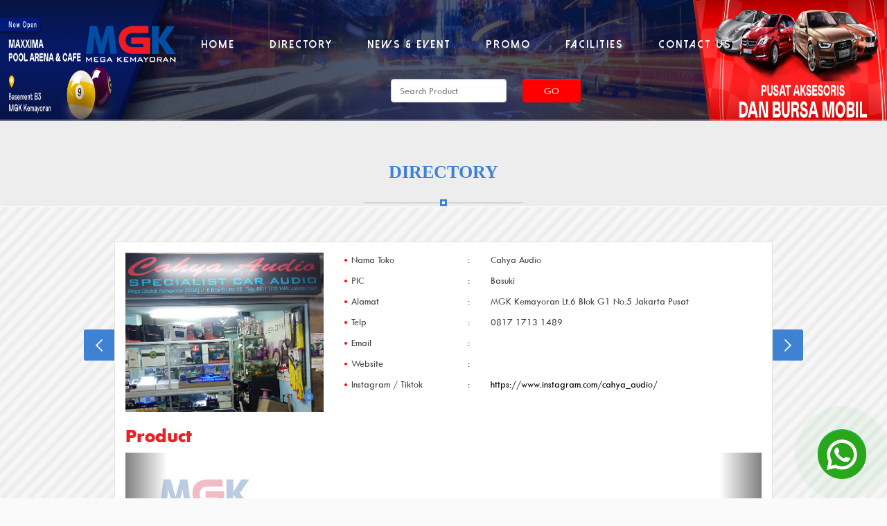

--- FILE ---
content_type: text/html; charset=UTF-8
request_url: https://megakemayoran.com/tenant/cahya-audio/
body_size: 13800
content:
 <!DOCTYPE html>
<html xmlns="http://www.w3.org/1999/xhtml" xmlns:og="http://ogp.me/ns#" xmlns:fb="http://www.facebook.com/2008/fbml" lang="en">
	<head>
		<meta charset="UTF-8">
		<meta name="viewport" content="width=device-width, initial-scale=1">
                <title>Cahya Audio &#8211; Mall MGK</title>
		                
	 <meta property="fb:app_id" content="966242223397117"/> 

		<link rel="shortcut icon" href="https://megakemayoran.com/wp-content/themes/mgk/img/favicon.ico" type="image/x-icon" />
                <link rel="image_src" href="https://megakemayoran.com/wp-content/uploads/2022/02/cahya-audio.jpg" / >
		<!-- Styles -->
		

		<link rel="stylesheet" href="https://megakemayoran.com/wp-content/themes/mgk/css/bootstrap.min.css">
		<link rel="stylesheet" href="https://megakemayoran.com/wp-content/themes/mgk/css/bootstrap-theme.css">
		<link rel="stylesheet" href="https://megakemayoran.com/wp-content/themes/mgk/css/bootstrap-theme.min.css">
		<link rel="stylesheet" href="https://megakemayoran.com/wp-content/themes/mgk/css/ekko-lightbox.min.css"/> 
		<link rel="stylesheet" href="https://megakemayoran.com/wp-content/themes/mgk/style.css">
		<link rel="stylesheet" href="https://megakemayoran.com/wp-content/themes/mgk/css/style-tenant.css">
		<link rel="stylesheet" href="https://megakemayoran.com/wp-content/themes/mgk/css/style-enri.css">
		<!-- untuk page directory floor plan-->
		<link rel="stylesheet" href="https://megakemayoran.com/wp-content/themes/mgk/css/style-directory-floor-plan.css">
		<link rel="stylesheet" href="https://megakemayoran.com/wp-content/themes/mgk/css/sidebar.css">
		<link rel="stylesheet" href="https://megakemayoran.com/wp-content/themes/mgk/css/pagination.css">
		<link rel="stylesheet" href="https://megakemayoran.com/wp-content/themes/mgk/css/tab.css">
		
		<link rel="stylesheet" href="https://megakemayoran.com/wp-content/themes/mgk/css/owl.carousel.css"/> 
		<link rel="stylesheet" href="https://megakemayoran.com/wp-content/themes/mgk/css/tablets.css">
    	<link rel="stylesheet" href="https://megakemayoran.com/wp-content/themes/mgk/css/swiper.min.css"> 
	   <link rel="stylesheet" href="https://megakemayoran.com/wp-content/themes/mgk/css/idangerous.swiper.css"> 
       <link rel="stylesheet" href="https://megakemayoran.com/wp-content/themes/mgk/css/slider.css"/> 
<!--<script src='https://www.google.com/recaptcha/api.js'></script> --> 
		
		<meta name='robots' content='max-image-preview:large' />
<link rel="alternate" title="oEmbed (JSON)" type="application/json+oembed" href="https://megakemayoran.com/wp-json/oembed/1.0/embed?url=https%3A%2F%2Fmegakemayoran.com%2Ftenant%2Fcahya-audio%2F" />
<link rel="alternate" title="oEmbed (XML)" type="text/xml+oembed" href="https://megakemayoran.com/wp-json/oembed/1.0/embed?url=https%3A%2F%2Fmegakemayoran.com%2Ftenant%2Fcahya-audio%2F&#038;format=xml" />
<style id='wp-img-auto-sizes-contain-inline-css' type='text/css'>
img:is([sizes=auto i],[sizes^="auto," i]){contain-intrinsic-size:3000px 1500px}
/*# sourceURL=wp-img-auto-sizes-contain-inline-css */
</style>
<style id='wp-emoji-styles-inline-css' type='text/css'>

	img.wp-smiley, img.emoji {
		display: inline !important;
		border: none !important;
		box-shadow: none !important;
		height: 1em !important;
		width: 1em !important;
		margin: 0 0.07em !important;
		vertical-align: -0.1em !important;
		background: none !important;
		padding: 0 !important;
	}
/*# sourceURL=wp-emoji-styles-inline-css */
</style>
<link rel='stylesheet' id='wp-block-library-css' href='https://megakemayoran.com/wp-includes/css/dist/block-library/style.min.css?ver=6.9' type='text/css' media='all' />
<link rel='stylesheet' id='swiper-css-css' href='https://megakemayoran.com/wp-content/plugins/instagram-widget-by-wpzoom/dist/styles/library/swiper.css?ver=7.4.1' type='text/css' media='all' />
<link rel='stylesheet' id='dashicons-css' href='https://megakemayoran.com/wp-includes/css/dashicons.min.css?ver=6.9' type='text/css' media='all' />
<link rel='stylesheet' id='magnific-popup-css' href='https://megakemayoran.com/wp-content/plugins/instagram-widget-by-wpzoom/dist/styles/library/magnific-popup.css?ver=2.3.2' type='text/css' media='all' />
<link rel='stylesheet' id='wpz-insta_block-frontend-style-css' href='https://megakemayoran.com/wp-content/plugins/instagram-widget-by-wpzoom/dist/styles/frontend/index.css?ver=css-4b331c57b581' type='text/css' media='all' />
<style id='classic-theme-styles-inline-css' type='text/css'>
/*! This file is auto-generated */
.wp-block-button__link{color:#fff;background-color:#32373c;border-radius:9999px;box-shadow:none;text-decoration:none;padding:calc(.667em + 2px) calc(1.333em + 2px);font-size:1.125em}.wp-block-file__button{background:#32373c;color:#fff;text-decoration:none}
/*# sourceURL=/wp-includes/css/classic-themes.min.css */
</style>
<style id='simple-social-icons-block-styles-inline-css' type='text/css'>
:where(.wp-block-social-links.is-style-logos-only) .wp-social-link-imdb{background-color:#f5c518;color:#000}:where(.wp-block-social-links:not(.is-style-logos-only)) .wp-social-link-imdb{background-color:#f5c518;color:#000}:where(.wp-block-social-links.is-style-logos-only) .wp-social-link-kofi{color:#72a5f2}:where(.wp-block-social-links:not(.is-style-logos-only)) .wp-social-link-kofi{background-color:#72a5f2;color:#fff}:where(.wp-block-social-links.is-style-logos-only) .wp-social-link-letterboxd{color:#202830}:where(.wp-block-social-links:not(.is-style-logos-only)) .wp-social-link-letterboxd{background-color:#3b45fd;color:#fff}:where(.wp-block-social-links.is-style-logos-only) .wp-social-link-signal{color:#3b45fd}:where(.wp-block-social-links:not(.is-style-logos-only)) .wp-social-link-signal{background-color:#3b45fd;color:#fff}:where(.wp-block-social-links.is-style-logos-only) .wp-social-link-youtube-music{color:red}:where(.wp-block-social-links:not(.is-style-logos-only)) .wp-social-link-youtube-music{background-color:red;color:#fff}:where(.wp-block-social-links.is-style-logos-only) .wp-social-link-diaspora{color:#000}:where(.wp-block-social-links:not(.is-style-logos-only)) .wp-social-link-diaspora{background-color:#3e4142;color:#fff}:where(.wp-block-social-links.is-style-logos-only) .wp-social-link-bloglovin{color:#000}:where(.wp-block-social-links:not(.is-style-logos-only)) .wp-social-link-bloglovin{background-color:#000;color:#fff}:where(.wp-block-social-links.is-style-logos-only) .wp-social-link-phone{color:#000}:where(.wp-block-social-links:not(.is-style-logos-only)) .wp-social-link-phone{background-color:#000;color:#fff}:where(.wp-block-social-links.is-style-logos-only) .wp-social-link-substack{color:#ff6719}:where(.wp-block-social-links:not(.is-style-logos-only)) .wp-social-link-substack{background-color:#ff6719;color:#fff}:where(.wp-block-social-links.is-style-logos-only) .wp-social-link-tripadvisor{color:#34e0a1}:where(.wp-block-social-links:not(.is-style-logos-only)) .wp-social-link-tripadvisor{background-color:#34e0a1;color:#fff}:where(.wp-block-social-links.is-style-logos-only) .wp-social-link-xing{color:#026466}:where(.wp-block-social-links:not(.is-style-logos-only)) .wp-social-link-xing{background-color:#026466;color:#fff}:where(.wp-block-social-links.is-style-logos-only) .wp-social-link-pixelfed{color:#000}:where(.wp-block-social-links:not(.is-style-logos-only)) .wp-social-link-pixelfed{background-color:#000;color:#fff}:where(.wp-block-social-links.is-style-logos-only) .wp-social-link-matrix{color:#000}:where(.wp-block-social-links:not(.is-style-logos-only)) .wp-social-link-matrix{background-color:#000;color:#fff}:where(.wp-block-social-links.is-style-logos-only) .wp-social-link-protonmail{color:#6d4aff}:where(.wp-block-social-links:not(.is-style-logos-only)) .wp-social-link-protonmail{background-color:#6d4aff;color:#fff}:where(.wp-block-social-links.is-style-logos-only) .wp-social-link-paypal{color:#003087}:where(.wp-block-social-links:not(.is-style-logos-only)) .wp-social-link-paypal{background-color:#003087;color:#fff}:where(.wp-block-social-links.is-style-logos-only) .wp-social-link-antennapod{color:#20a5ff}:where(.wp-block-social-links:not(.is-style-logos-only)) .wp-social-link-antennapod{background-color:#20a5ff;color:#fff}:where(.wp-block-social-links:not(.is-style-logos-only)) .wp-social-link-caldotcom{background-color:#000;color:#fff}:where(.wp-block-social-links.is-style-logos-only) .wp-social-link-fedora{color:#294172}:where(.wp-block-social-links:not(.is-style-logos-only)) .wp-social-link-fedora{background-color:#294172;color:#fff}:where(.wp-block-social-links.is-style-logos-only) .wp-social-link-googlephotos{color:#4285f4}:where(.wp-block-social-links:not(.is-style-logos-only)) .wp-social-link-googlephotos{background-color:#4285f4;color:#fff}:where(.wp-block-social-links.is-style-logos-only) .wp-social-link-googlescholar{color:#4285f4}:where(.wp-block-social-links:not(.is-style-logos-only)) .wp-social-link-googlescholar{background-color:#4285f4;color:#fff}:where(.wp-block-social-links.is-style-logos-only) .wp-social-link-mendeley{color:#9d1626}:where(.wp-block-social-links:not(.is-style-logos-only)) .wp-social-link-mendeley{background-color:#9d1626;color:#fff}:where(.wp-block-social-links.is-style-logos-only) .wp-social-link-notion{color:#000}:where(.wp-block-social-links:not(.is-style-logos-only)) .wp-social-link-notion{background-color:#000;color:#fff}:where(.wp-block-social-links.is-style-logos-only) .wp-social-link-overcast{color:#fc7e0f}:where(.wp-block-social-links:not(.is-style-logos-only)) .wp-social-link-overcast{background-color:#fc7e0f;color:#fff}:where(.wp-block-social-links.is-style-logos-only) .wp-social-link-pexels{color:#05a081}:where(.wp-block-social-links:not(.is-style-logos-only)) .wp-social-link-pexels{background-color:#05a081;color:#fff}:where(.wp-block-social-links.is-style-logos-only) .wp-social-link-pocketcasts{color:#f43e37}:where(.wp-block-social-links:not(.is-style-logos-only)) .wp-social-link-pocketcasts{background-color:#f43e37;color:#fff}:where(.wp-block-social-links.is-style-logos-only) .wp-social-link-strava{color:#fc4c02}:where(.wp-block-social-links:not(.is-style-logos-only)) .wp-social-link-strava{background-color:#fc4c02;color:#fff}:where(.wp-block-social-links.is-style-logos-only) .wp-social-link-wechat{color:#09b83e}:where(.wp-block-social-links:not(.is-style-logos-only)) .wp-social-link-wechat{background-color:#09b83e;color:#fff}:where(.wp-block-social-links.is-style-logos-only) .wp-social-link-zulip{color:#54a7ff}:where(.wp-block-social-links:not(.is-style-logos-only)) .wp-social-link-zulip{background-color:#000;color:#fff}:where(.wp-block-social-links.is-style-logos-only) .wp-social-link-podcastaddict{color:#f3842c}:where(.wp-block-social-links:not(.is-style-logos-only)) .wp-social-link-podcastaddict{background-color:#f3842c;color:#fff}:where(.wp-block-social-links.is-style-logos-only) .wp-social-link-applepodcasts{color:#8e32c6}:where(.wp-block-social-links:not(.is-style-logos-only)) .wp-social-link-applepodcasts{background-color:#8e32c6;color:#fff}:where(.wp-block-social-links.is-style-logos-only) .wp-social-link-ivoox{color:#f45f31}:where(.wp-block-social-links:not(.is-style-logos-only)) .wp-social-link-ivoox{background-color:#f45f31;color:#fff}

/*# sourceURL=https://megakemayoran.com/wp-content/plugins/simple-social-icons/build/style-index.css */
</style>
<style id='global-styles-inline-css' type='text/css'>
:root{--wp--preset--aspect-ratio--square: 1;--wp--preset--aspect-ratio--4-3: 4/3;--wp--preset--aspect-ratio--3-4: 3/4;--wp--preset--aspect-ratio--3-2: 3/2;--wp--preset--aspect-ratio--2-3: 2/3;--wp--preset--aspect-ratio--16-9: 16/9;--wp--preset--aspect-ratio--9-16: 9/16;--wp--preset--color--black: #000000;--wp--preset--color--cyan-bluish-gray: #abb8c3;--wp--preset--color--white: #ffffff;--wp--preset--color--pale-pink: #f78da7;--wp--preset--color--vivid-red: #cf2e2e;--wp--preset--color--luminous-vivid-orange: #ff6900;--wp--preset--color--luminous-vivid-amber: #fcb900;--wp--preset--color--light-green-cyan: #7bdcb5;--wp--preset--color--vivid-green-cyan: #00d084;--wp--preset--color--pale-cyan-blue: #8ed1fc;--wp--preset--color--vivid-cyan-blue: #0693e3;--wp--preset--color--vivid-purple: #9b51e0;--wp--preset--gradient--vivid-cyan-blue-to-vivid-purple: linear-gradient(135deg,rgb(6,147,227) 0%,rgb(155,81,224) 100%);--wp--preset--gradient--light-green-cyan-to-vivid-green-cyan: linear-gradient(135deg,rgb(122,220,180) 0%,rgb(0,208,130) 100%);--wp--preset--gradient--luminous-vivid-amber-to-luminous-vivid-orange: linear-gradient(135deg,rgb(252,185,0) 0%,rgb(255,105,0) 100%);--wp--preset--gradient--luminous-vivid-orange-to-vivid-red: linear-gradient(135deg,rgb(255,105,0) 0%,rgb(207,46,46) 100%);--wp--preset--gradient--very-light-gray-to-cyan-bluish-gray: linear-gradient(135deg,rgb(238,238,238) 0%,rgb(169,184,195) 100%);--wp--preset--gradient--cool-to-warm-spectrum: linear-gradient(135deg,rgb(74,234,220) 0%,rgb(151,120,209) 20%,rgb(207,42,186) 40%,rgb(238,44,130) 60%,rgb(251,105,98) 80%,rgb(254,248,76) 100%);--wp--preset--gradient--blush-light-purple: linear-gradient(135deg,rgb(255,206,236) 0%,rgb(152,150,240) 100%);--wp--preset--gradient--blush-bordeaux: linear-gradient(135deg,rgb(254,205,165) 0%,rgb(254,45,45) 50%,rgb(107,0,62) 100%);--wp--preset--gradient--luminous-dusk: linear-gradient(135deg,rgb(255,203,112) 0%,rgb(199,81,192) 50%,rgb(65,88,208) 100%);--wp--preset--gradient--pale-ocean: linear-gradient(135deg,rgb(255,245,203) 0%,rgb(182,227,212) 50%,rgb(51,167,181) 100%);--wp--preset--gradient--electric-grass: linear-gradient(135deg,rgb(202,248,128) 0%,rgb(113,206,126) 100%);--wp--preset--gradient--midnight: linear-gradient(135deg,rgb(2,3,129) 0%,rgb(40,116,252) 100%);--wp--preset--font-size--small: 13px;--wp--preset--font-size--medium: 20px;--wp--preset--font-size--large: 36px;--wp--preset--font-size--x-large: 42px;--wp--preset--spacing--20: 0.44rem;--wp--preset--spacing--30: 0.67rem;--wp--preset--spacing--40: 1rem;--wp--preset--spacing--50: 1.5rem;--wp--preset--spacing--60: 2.25rem;--wp--preset--spacing--70: 3.38rem;--wp--preset--spacing--80: 5.06rem;--wp--preset--shadow--natural: 6px 6px 9px rgba(0, 0, 0, 0.2);--wp--preset--shadow--deep: 12px 12px 50px rgba(0, 0, 0, 0.4);--wp--preset--shadow--sharp: 6px 6px 0px rgba(0, 0, 0, 0.2);--wp--preset--shadow--outlined: 6px 6px 0px -3px rgb(255, 255, 255), 6px 6px rgb(0, 0, 0);--wp--preset--shadow--crisp: 6px 6px 0px rgb(0, 0, 0);}:where(.is-layout-flex){gap: 0.5em;}:where(.is-layout-grid){gap: 0.5em;}body .is-layout-flex{display: flex;}.is-layout-flex{flex-wrap: wrap;align-items: center;}.is-layout-flex > :is(*, div){margin: 0;}body .is-layout-grid{display: grid;}.is-layout-grid > :is(*, div){margin: 0;}:where(.wp-block-columns.is-layout-flex){gap: 2em;}:where(.wp-block-columns.is-layout-grid){gap: 2em;}:where(.wp-block-post-template.is-layout-flex){gap: 1.25em;}:where(.wp-block-post-template.is-layout-grid){gap: 1.25em;}.has-black-color{color: var(--wp--preset--color--black) !important;}.has-cyan-bluish-gray-color{color: var(--wp--preset--color--cyan-bluish-gray) !important;}.has-white-color{color: var(--wp--preset--color--white) !important;}.has-pale-pink-color{color: var(--wp--preset--color--pale-pink) !important;}.has-vivid-red-color{color: var(--wp--preset--color--vivid-red) !important;}.has-luminous-vivid-orange-color{color: var(--wp--preset--color--luminous-vivid-orange) !important;}.has-luminous-vivid-amber-color{color: var(--wp--preset--color--luminous-vivid-amber) !important;}.has-light-green-cyan-color{color: var(--wp--preset--color--light-green-cyan) !important;}.has-vivid-green-cyan-color{color: var(--wp--preset--color--vivid-green-cyan) !important;}.has-pale-cyan-blue-color{color: var(--wp--preset--color--pale-cyan-blue) !important;}.has-vivid-cyan-blue-color{color: var(--wp--preset--color--vivid-cyan-blue) !important;}.has-vivid-purple-color{color: var(--wp--preset--color--vivid-purple) !important;}.has-black-background-color{background-color: var(--wp--preset--color--black) !important;}.has-cyan-bluish-gray-background-color{background-color: var(--wp--preset--color--cyan-bluish-gray) !important;}.has-white-background-color{background-color: var(--wp--preset--color--white) !important;}.has-pale-pink-background-color{background-color: var(--wp--preset--color--pale-pink) !important;}.has-vivid-red-background-color{background-color: var(--wp--preset--color--vivid-red) !important;}.has-luminous-vivid-orange-background-color{background-color: var(--wp--preset--color--luminous-vivid-orange) !important;}.has-luminous-vivid-amber-background-color{background-color: var(--wp--preset--color--luminous-vivid-amber) !important;}.has-light-green-cyan-background-color{background-color: var(--wp--preset--color--light-green-cyan) !important;}.has-vivid-green-cyan-background-color{background-color: var(--wp--preset--color--vivid-green-cyan) !important;}.has-pale-cyan-blue-background-color{background-color: var(--wp--preset--color--pale-cyan-blue) !important;}.has-vivid-cyan-blue-background-color{background-color: var(--wp--preset--color--vivid-cyan-blue) !important;}.has-vivid-purple-background-color{background-color: var(--wp--preset--color--vivid-purple) !important;}.has-black-border-color{border-color: var(--wp--preset--color--black) !important;}.has-cyan-bluish-gray-border-color{border-color: var(--wp--preset--color--cyan-bluish-gray) !important;}.has-white-border-color{border-color: var(--wp--preset--color--white) !important;}.has-pale-pink-border-color{border-color: var(--wp--preset--color--pale-pink) !important;}.has-vivid-red-border-color{border-color: var(--wp--preset--color--vivid-red) !important;}.has-luminous-vivid-orange-border-color{border-color: var(--wp--preset--color--luminous-vivid-orange) !important;}.has-luminous-vivid-amber-border-color{border-color: var(--wp--preset--color--luminous-vivid-amber) !important;}.has-light-green-cyan-border-color{border-color: var(--wp--preset--color--light-green-cyan) !important;}.has-vivid-green-cyan-border-color{border-color: var(--wp--preset--color--vivid-green-cyan) !important;}.has-pale-cyan-blue-border-color{border-color: var(--wp--preset--color--pale-cyan-blue) !important;}.has-vivid-cyan-blue-border-color{border-color: var(--wp--preset--color--vivid-cyan-blue) !important;}.has-vivid-purple-border-color{border-color: var(--wp--preset--color--vivid-purple) !important;}.has-vivid-cyan-blue-to-vivid-purple-gradient-background{background: var(--wp--preset--gradient--vivid-cyan-blue-to-vivid-purple) !important;}.has-light-green-cyan-to-vivid-green-cyan-gradient-background{background: var(--wp--preset--gradient--light-green-cyan-to-vivid-green-cyan) !important;}.has-luminous-vivid-amber-to-luminous-vivid-orange-gradient-background{background: var(--wp--preset--gradient--luminous-vivid-amber-to-luminous-vivid-orange) !important;}.has-luminous-vivid-orange-to-vivid-red-gradient-background{background: var(--wp--preset--gradient--luminous-vivid-orange-to-vivid-red) !important;}.has-very-light-gray-to-cyan-bluish-gray-gradient-background{background: var(--wp--preset--gradient--very-light-gray-to-cyan-bluish-gray) !important;}.has-cool-to-warm-spectrum-gradient-background{background: var(--wp--preset--gradient--cool-to-warm-spectrum) !important;}.has-blush-light-purple-gradient-background{background: var(--wp--preset--gradient--blush-light-purple) !important;}.has-blush-bordeaux-gradient-background{background: var(--wp--preset--gradient--blush-bordeaux) !important;}.has-luminous-dusk-gradient-background{background: var(--wp--preset--gradient--luminous-dusk) !important;}.has-pale-ocean-gradient-background{background: var(--wp--preset--gradient--pale-ocean) !important;}.has-electric-grass-gradient-background{background: var(--wp--preset--gradient--electric-grass) !important;}.has-midnight-gradient-background{background: var(--wp--preset--gradient--midnight) !important;}.has-small-font-size{font-size: var(--wp--preset--font-size--small) !important;}.has-medium-font-size{font-size: var(--wp--preset--font-size--medium) !important;}.has-large-font-size{font-size: var(--wp--preset--font-size--large) !important;}.has-x-large-font-size{font-size: var(--wp--preset--font-size--x-large) !important;}
:where(.wp-block-post-template.is-layout-flex){gap: 1.25em;}:where(.wp-block-post-template.is-layout-grid){gap: 1.25em;}
:where(.wp-block-term-template.is-layout-flex){gap: 1.25em;}:where(.wp-block-term-template.is-layout-grid){gap: 1.25em;}
:where(.wp-block-columns.is-layout-flex){gap: 2em;}:where(.wp-block-columns.is-layout-grid){gap: 2em;}
:root :where(.wp-block-pullquote){font-size: 1.5em;line-height: 1.6;}
/*# sourceURL=global-styles-inline-css */
</style>
<link rel='stylesheet' id='afcb-css-css' href='https://megakemayoran.com/wp-content/plugins/animated-floating-chat-button/css/afcb.css?ver=1.0.0' type='text/css' media='all' />
<link rel='stylesheet' id='contact-form-7-css' href='https://megakemayoran.com/wp-content/plugins/contact-form-7/includes/css/styles.css?ver=6.1.4' type='text/css' media='all' />
<link rel='stylesheet' id='taxonomymanager-css' href='https://megakemayoran.com/wp-content/plugins/taxonomy-thumbnail-widget/css/taxonomymanager.css?ver=6.9' type='text/css' media='all' />
<link rel='stylesheet' id='simple-social-icons-font-css' href='https://megakemayoran.com/wp-content/plugins/simple-social-icons/css/style.css?ver=4.0.0' type='text/css' media='all' />
<link rel='stylesheet' id='wp-my-instagram-css' href='https://megakemayoran.com/wp-content/plugins/wp-my-instagram/css/style.css?ver=1.0' type='text/css' media='all' />
<link rel='stylesheet' id='elementor-frontend-css' href='https://megakemayoran.com/wp-content/plugins/elementor/assets/css/frontend.min.css?ver=3.34.1' type='text/css' media='all' />
<link rel='stylesheet' id='eael-general-css' href='https://megakemayoran.com/wp-content/plugins/essential-addons-for-elementor-lite/assets/front-end/css/view/general.min.css?ver=6.5.7' type='text/css' media='all' />
<script type="text/javascript" src="https://megakemayoran.com/wp-includes/js/jquery/jquery.min.js?ver=3.7.1" id="jquery-core-js"></script>
<script type="text/javascript" src="https://megakemayoran.com/wp-includes/js/jquery/jquery-migrate.min.js?ver=3.4.1" id="jquery-migrate-js"></script>
<script type="text/javascript" src="https://megakemayoran.com/wp-includes/js/underscore.min.js?ver=1.13.7" id="underscore-js"></script>
<script type="text/javascript" id="wp-util-js-extra">
/* <![CDATA[ */
var _wpUtilSettings = {"ajax":{"url":"/wp-admin/admin-ajax.php"}};
//# sourceURL=wp-util-js-extra
/* ]]> */
</script>
<script type="text/javascript" src="https://megakemayoran.com/wp-includes/js/wp-util.min.js?ver=6.9" id="wp-util-js"></script>
<script type="text/javascript" src="https://megakemayoran.com/wp-content/plugins/instagram-widget-by-wpzoom/dist/scripts/library/magnific-popup.js?ver=1768508271" id="magnific-popup-js"></script>
<script type="text/javascript" src="https://megakemayoran.com/wp-content/plugins/instagram-widget-by-wpzoom/dist/scripts/library/swiper.js?ver=7.4.1" id="swiper-js-js"></script>
<script type="text/javascript" src="https://megakemayoran.com/wp-content/plugins/instagram-widget-by-wpzoom/dist/scripts/frontend/block.js?ver=6c9dcb21b2da662ca82d" id="wpz-insta_block-frontend-script-js"></script>
<link rel="https://api.w.org/" href="https://megakemayoran.com/wp-json/" /><link rel="EditURI" type="application/rsd+xml" title="RSD" href="https://megakemayoran.com/xmlrpc.php?rsd" />

<link rel="canonical" href="https://megakemayoran.com/tenant/cahya-audio/" />
<link rel='shortlink' href='https://megakemayoran.com/?p=17912' />
<meta name="generator" content="performance-lab 4.0.1; plugins: ">
<!-- Analytics by WP Statistics - https://wp-statistics.com -->
<!--[if lt IE 9]><script src="https://html5shim.googlecode.com/svn/trunk/html5.js"></script><![endif]--><meta name="generator" content="Elementor 3.34.1; features: additional_custom_breakpoints; settings: css_print_method-external, google_font-enabled, font_display-auto">
<style type="text/css">.recentcomments a{display:inline !important;padding:0 !important;margin:0 !important;}</style>			<style>
				.e-con.e-parent:nth-of-type(n+4):not(.e-lazyloaded):not(.e-no-lazyload),
				.e-con.e-parent:nth-of-type(n+4):not(.e-lazyloaded):not(.e-no-lazyload) * {
					background-image: none !important;
				}
				@media screen and (max-height: 1024px) {
					.e-con.e-parent:nth-of-type(n+3):not(.e-lazyloaded):not(.e-no-lazyload),
					.e-con.e-parent:nth-of-type(n+3):not(.e-lazyloaded):not(.e-no-lazyload) * {
						background-image: none !important;
					}
				}
				@media screen and (max-height: 640px) {
					.e-con.e-parent:nth-of-type(n+2):not(.e-lazyloaded):not(.e-no-lazyload),
					.e-con.e-parent:nth-of-type(n+2):not(.e-lazyloaded):not(.e-no-lazyload) * {
						background-image: none !important;
					}
				}
			</style>
				</head>
	<body data-rsssl=1 class="wp-singular tenant-template-default single single-tenant postid-17912 wp-theme-mgk elementor-default elementor-kit-18573" >
	    
		<header>
			<nav class="navbar navbar-default navbar-fixed-top" role="navigation">
			 	<div class="container-fluid bg-color">
				 	<div class="row">
					 	<div class="container">
					 	   
					   		<!-- Brand and toggle get grouped for better mobile display -->
					   		<div class="row">
					   		    
				 				<div class="col-xs-12 col-sm-12 col-md-2">
								    <div class="navbar-header">
									    <button type="button" style="background-color:white; border-color:; color:blue" class="navbar-toggle" data-toggle="collapse" data-target="#bs-example-navbar-collapse-1">
									        <span class="sr-only">Toggle navigation</span>
                                            <span class="icon-bar"></span> 
                                            <!--<img src="https://megakemayoran.com/wp-content/themes/mgk/images/menu-mobile2.png" class="img-responsive logo" > -->
                        			        <span class="icon-bar"></span>
									        <span class="icon-bar"></span>
									       
									    </button>
									    
										<a href="https://megakemayoran.com/" class="navbar-brand" title="Mall MGK" rel="home">
											<img src="https://megakemayoran.com/wp-content/themes/mgk/images/logo_mgk1.png" class="img-responsive logo" alt="Mega Kemayoran"> 
										</a> 
										
								
								    </div>
								</div>
									<div class="col-xs-10 col-sm-5 col-md-9" style="background: " >
								    
							        <div id="bs-example-navbar-collapse-1" class="collapse navbar-collapse"><ul id="menu-menu-1" class="nav navbar-nav"><li id="menu-item-17355" class="menu-item menu-item-type-custom menu-item-object-custom menu-item-home menu-item-17355"><a title="Home" href="https://megakemayoran.com/">Home</a></li>
<li id="menu-item-18" class="menu-item menu-item-type-post_type menu-item-object-page menu-item-18"><a title="Directory" href="https://megakemayoran.com/directory/">Directory</a></li>
<li id="menu-item-19" class="menu-item menu-item-type-post_type menu-item-object-page menu-item-19"><a title="News &#038; Event" href="https://megakemayoran.com/news-event/">News &#038; Event</a></li>
<li id="menu-item-20" class="menu-item menu-item-type-post_type menu-item-object-page menu-item-20"><a title="Promo" href="https://megakemayoran.com/promo/">Promo</a></li>
<li id="menu-item-17358" class="menu-item menu-item-type-post_type menu-item-object-page menu-item-17358"><a title="Facilities" href="https://megakemayoran.com/facilities/">Facilities</a></li>
<li id="menu-item-22" class="menu-item menu-item-type-post_type menu-item-object-page menu-item-22"><a title="Contact Us" href="https://megakemayoran.com/contact-us/">Contact Us</a></li>
</ul></div>							    </div>
								</div>
						</div>
					</div>
					
					<div class="container"  >
						<div class="row"  >
						<form action="/search-product" >
							<div class="row" style="margin-top: 0px;margin-bottom: 25px;margin-left: 0px;" >
								<div class="col-xs-5 col-sm-5 col-md-5" > 
								</div> 
								<div class="col-xs-8 col-sm +6 col-md-2" >
								<input type="text" id="name" class="form-control" name="s_name" placeholder="Search Product" >
								</div>
								<div class="col-xs-6 col-sm -1 col-md-2" >  
								<button style="float:left;width:50%;" class="btn btn-default submit-Search" id="submit-search-technic">Go</button>
							
								</div> 
							</div>
						</form> 
						</div>
					</div>
				</div>
			</nav>
		</header>

	</body>
	
	<div style="display: block;padding-bottom: 35px;"></div>
	
	<div class="container-fluid bg-contact-us">
    <div class="container">
        <div class="col-lg-12">
            <h2 class="bg-contact-us-titte-contact-us">Directory</h2>
        </div>
    </div>
</div>
<div class="bg">
    <div id="single-tenant" class="container">
        <div class="col-lg-1"></div>
        <div class="col-lg-10 content-single-tenant">
                        <a href="https://megakemayoran.com/tenant/jp-car-accessories/" class="prev-post">
                            </a>
            <a href="https://megakemayoran.com/tenant/sas-audio/" class="next-post"></a>
            <!-- Start Loop Single Tenant -->
                        <!-- post -->
            <div class="col-lg-12 box-single-tenant">
                <div class="row">
                    <div class="col-xs-12 col-sm-12 col-md-4 img-min-tenant">
                          
                                <a href="https://megakemayoran.com/wp-content/uploads/2022/02/cahya-audio.jpg" data-toggle="lightbox" data-title="Cahya Audio">
                                    <img fetchpriority="high" width="1162" height="935" src="https://megakemayoran.com/wp-content/uploads/2022/02/cahya-audio.jpg" class="img-responsive wp-post-image" alt="" decoding="async" srcset="https://megakemayoran.com/wp-content/uploads/2022/02/cahya-audio.jpg 1162w, https://megakemayoran.com/wp-content/uploads/2022/02/cahya-audio-159x128.jpg 159w, https://megakemayoran.com/wp-content/uploads/2022/02/cahya-audio-768x618.jpg 768w, https://megakemayoran.com/wp-content/uploads/2022/02/cahya-audio-1024x824.jpg 1024w, https://megakemayoran.com/wp-content/uploads/2022/02/cahya-audio-288x232.jpg 288w" sizes="(max-width: 1162px) 100vw, 1162px" />                                </a>
                                                <span class="lantai">6</span>
                                            </div>
                    <div class="col-xs-12 col-sm-12 col-md-8">
                        <div class="row">
                            <div class="col-xs-12 col-md-4 col-sm-6 col-xs-6 first-parf">
                                <p>Nama Toko</p><span>:</span>
                            </div>
                            <div class="col-lg-8 col-md-8 col-sm-6 col-xs-6">
                                <p>Cahya Audio</p>
                            </div>
                        </div>                    
                        <div class="row">
                            <div class="col-xs-12 col-md-4 col-sm-6 col-xs-6 first-parf">
                                <p>PIC</p><span>:</span>
                            </div>
                            <div class="col-lg-8 col-md-8 col-sm-6 col-xs-6">
                                <p>Basuki</p>
                            </div>
                        </div>                    
                        <div class="row">
                            <div class="col-xs-12 col-md-4 col-sm-6 col-xs-6 first-parf">
                                <p>Alamat</p><span>:</span>
                            </div>
                            <div class="col-lg-8 col-md-8 col-sm-6 col-xs-6">
                                <p><p>MGK Kemayoran Lt.6 Blok G1 No.5 Jakarta Pusat</p>
</p>
                            </div>
                        </div>                    
                        <div class="row">
                            <div class="col-xs-12 col-md-4 col-sm-6 col-xs-6 first-parf">
                                <p>Telp</p><span>:</span>
                            </div>
                            <div class="col-lg-8 col-md-8 col-sm-6 col-xs-6">
                                <p>0817 1713 1489</p>
                            </div>
                        </div>                    
                        <div class="row">
                            <div class="col-xs-12 col-md-4 col-sm-6 col-xs-6 first-parf">
                                <p>Email</p><span>:</span>
                            </div>
                            <div class="col-lg-8 col-md-8 col-sm-6 col-xs-6">
                                <p></p>
                            </div>
                        </div>                  
                        <div class="row">
                            <div class="col-xs-12 col-md-4 col-sm-6 col-xs-6 first-parf">
                                <p>Website</p><span>:</span></div>
                            <div class="col-lg-8 col-md-8 col-sm-6 col-xs-6">
                                <p><a href="" target="_blank"></a></p>
                            </div>
                        </div> 
                        <!--<div class="row">
                            <div class="col-xs-12 col-md-4 col-sm-6 col-xs-6 first-parf">
                                <p>Twitter</p><span>:</span>
                            </div>
                            <div class="col-lg-8 col-md-8 col-sm-6 col-xs-6">
                               <!-- <p></p> 
                                 <p> <a href="" target="_blank"></a></p>
                            </div>
                        </div>-->
                                         
                        <!--<div class="row">
                            <div class="col-xs-12 col-md-4 col-sm-6 col-xs-6 first-parf">
                                <p>Facebook</p><span>:</span>
                            </div>
                            <div class="col-lg-8 col-md-8 col-sm-6 col-xs-6">
                                <!--<p></p> 
                                 <p> <a href="" target="_blank"></a></p>
                            </div>
                        </div>-->
                        
                        <div class="row">
                            <div class="col-xs-12 col-md-4 col-sm-6 col-xs-6 first-parf">
                                <p>Instagram / Tiktok</p><span>:</span>
                            </div>
                            <div class="col-lg-8 col-md-8 col-sm-6 col-xs-6">
                                <!--<p>https://www.instagram.com/cahya_audio/</p> -->
                               <p> <a href="https://www.instagram.com/cahya_audio/" target="_blank">https://www.instagram.com/cahya_audio/</a></p>
                            </div>
                        </div>

                     <!--   <div class="row">
                            <div class="col-xs-12 col-md-4 col-sm-6 col-xs-6 first-parf">
                                <p>Youtube</p><span>:</span>
                            </div>
                            <div class="col-lg-8 col-md-8 col-sm-6 col-xs-6">
                              <!--  <p></p> 
                                 <p> <a href="" target="_blank"></a></p>
                            </div>
                        </div>-->




                    </div>
                    <div class="col-xs-12 col-sm-12 col-md-12">
                        <!-- <a href="https://megakemayoran.com/directory-floor-plan/#GF-1365">Back</a> -->
                    </div>
                </div>
            </div>
                        <!-- post navigation -->
                        <!-- End Loop Single Tenant -->
            <!-- Start Product Tenant -->
            
            <style>
             @font-face /*perintah untuk memanggil font eksternal*/
            {
            font-family: 'Futura Bold'; /*memberikan nama bebas untuk font*/
            src: url('https://megakemayoran.com/wp-content/themes/mgk/fonts/intrebol.ttf');/*memanggil file font eksternalnya di folder*/
            }
 
              h2
            {
            font-family: 'Futura Bold'; /*nama yang sudah didefinisikan pada @font-face*/
            color: #EA2127;
            font-size: 26px;
           }

            </style>
            
            
            
            
            
            <div class="col-lg-12">
                <h2 >Product</h2>
                <div class="box-slider-p2t">
                    <div class="slider-p2t">
                                                        <img src="https://megakemayoran.com/wp-content/themes/mgk/images/mgk-no-image.jpg">
                                                </div>
                    <div class="btn-slider_p2t-prev">
                        <span></span>
                    </div>
                    <div class="btn-slider_p2t-next">
                        <span></span>
                    </div>
                </div>
            </div>
<!-- pop up produk -->
<!-- ============================ -->
<div class="bs-example">
    <div id="myModal" class="modal .modal-p2t fade">
        <div class="container top-up-product">
            <div class="modal-content">
                <div class="modal-header line-none">
                    <button type="button" class="close" data-dismiss="modal" data-dismiss="modal">×</button>
                    <h2 class="title-all">Product</h2>
                </div>
                <div class="modal-body slider-pop-up">
                 
                </div>
                <div class="btn-detail-product-next"></div>
                <div class="btn-detail-product-prev"></div>
                <div class="bg-merek-pop-up">
                <h4>Merek Produk</h4>
                                                            <img src="https://megakemayoran.com/wp-content/themes/mgk/images/mgk-no-image.jpg" width="858px;">
                                                        </div>
            </div>
        </div>
    </div>
</div>
<!-- =======================END Pop up Produk=========================== -->
            <!-- End Product Tenant -->
                            <!-- Start Loop Merek -->
                <div class="col-lg-12">
                    <h2 >Merek</h2>
                    <div class="box-slider-m2t">
                        <div class="slider-m2t">
                                                                                                <img src="https://megakemayoran.com/wp-content/themes/mgk/images/mgk-no-image.jpg">
                                    <h4 class="text-center">Cahya Audio</h4> 
                                                        </div>
                        <div class="btn-slider_m2t-prev">
                            <span></span>
                        </div>
                        <div class="btn-slider_m2t-next">
                            <span></span>
                        </div>
                    </div>
                </div>
                <!-- End Loop Merk -->
                <!-- Start Promo Tenant -->
                <div class="col-lg-12">
                    <h2 >Promo</h2>
                    <div class="box-slider-pro2t">
                        <div class="slider-pro2t">
                                                                                                <img src="https://megakemayoran.com/wp-content/themes/mgk/images/mgk-no-image.jpg">
                                    <h4 class="text-center">Cahya Audio</h4> 
                                                            </div>
                        <div class="btn-slider_pro2t-prev">
                            <span></span>
                        </div>
                        <div class="btn-slider_pro2t-next">
                            <span></span>
                        </div>
                    </div>
                </div>
                <!-- End Promo Tenant -->
                    </div>
    </div>
</div>
<div class="" align="center">
        <div class="">
            <div class="col-md-12" >
             <table width="200">
    <tr align="center">
      <td><a href="https://www.facebook.com/MgkOtomotif" target="_blank"><img src="https://megakemayoran.com/wp-content/themes/mgk/images/fb.jpg"></a></td>
      <td>&nbsp;</td>
    
      <td><a href="https://www.instagram.com/mgkmallotomotif"target="_blank"><img src="https://megakemayoran.com/wp-content/themes/mgk/images/ig.jpg"></a></td>
      <td>&nbsp;</td>
      <td><a href="https://www.youtube.com/@mgkmallotomotif" target="_blank"><img src="https://megakemayoran.com/wp-content/themes/mgk/images/youtube.jpg"></a></td>
      <td>&nbsp;</td>
      <td><a href="https://www.twitter.com/MGKKemayoran" target="_blank"><img src="https://megakemayoran.com/wp-content/themes/mgk/images/twitter.jpg"></a></td>
      <td>&nbsp;</td>
      <td><a href="https://www.tiktok.com/@mgkmallotomotif" target="_blank"><img src="https://megakemayoran.com/wp-content/themes/mgk/images/tiktok.png"></a></td>
      <td>&nbsp;</td>
    </tr>
  </table>
              <!--<ul class="statistik">
                   <li>
                       <a href="https://www.facebook.com/MGKOTOZONE" target="_blank"><img src=""/>Facebook</a>
 				
						</li>
						
						
 					<li>
 				
 				        <a href="https://www.instagram.com/malmgk_kemayoran"target="_blank"><img src=""/>Instagram</a>
 				
					</li> 
 					
 					 <li>
 					     <a href="https://www.youtube.com/channel/UCG6xiPUmo8UDsPdTHoGAGSw" target="_blank"><img src=""/>Youtube</a>
 				
 					</li> 
 					<li>
 					    <a href="https://www.twitter.com/" target="_blank"><img src=""/>Twitter</a>
 				
 					</li> 
 				
                </ul> -->
            </div>
        </div>
    </div>	
<div class="container-fluid bg-footer">
		<div class="container-footer">
			<div class="row">
				<div class="col-xs-12 col-sm-12 col-md-6">
				<!--	<p>copyright © Jakarta Kemayoran Properti 2015. All Rights reserved. </p> -->
				</div>
				<div class="col-xs-12 col-sm-12 col-md-6">
					<div class="row">
						<div class="col-xs-12 col-sm-6 col-md-6">
							<ul class="sosial">
							<!--	<li>
									<div class="fb__like">
									<div class="fb-like" data-href="https://www.facebook.com/MGKOtozone.page?fref=ts" data-layout="button_count" data-action="like" data-show-faces="false" data-share="false"></div>
									</div> 
								</li>-->
							<!--	<li>
									<!-- twitter  
								</li>
								
							</ul>
							
						</div>


						<div class="col-xs-12 col-sm-6 col-md-6">
							<span>

             			                
                                                                
							</span>
						</div>
					</div>
				</div>
			</div>
		</div>
	</div>

	<style>

div#myInputautocomplete-list {
    clear: both;
    background: #fff;
}
		.openBtn {
		  background: #f1f1f1;
		  border: none;
		  padding: 10px 15px;
		  font-size: 20px;
		  cursor: pointer;
		}

		.openBtn:hover {
		  background: #bbb;
		}

		.overlay {
		  height: 100%;
		  width: 100%;
		  display: none;
		  position: fixed;
		  z-index: 10;
		  top: 0;
		  left: 0;
		  background-color: rgb(0,0,0);
		  background-color: rgba(0,0,0, 0.9);
		}
		.overlay-content h3 {
		  color: #fff;
		}
		.overlay-content {
		  position: relative;
		  top: 46%;
		  width: 80%;
		  text-align: center;
		  margin-top: 30px;
		  margin: auto;
		}

		.overlay .closebtn {
		  position: absolute;
		  top: 20px;
		  right: 45px;
		  font-size: 60px;
		  cursor: pointer;
		  color: white;
		}

		.overlay .closebtn:hover {
		  color: #ccc;
		}

		.overlay input[type=text] {
		  padding: 15px;
		  font-size: 17px;
		  border: none;
		  float: left;
		  width: 80%;
		  background: white;
		}

		.overlay input[type=text]:hover {
		  background: #f1f1f1;
		}

		.overlay button {
		  float: left;
		  width: 20%;
		  padding: 15px;
		  background: #ddd;
		  font-size: 17px;
		  border: none;
		  cursor: pointer;
		}

		.overlay button:hover {
		  background: #bbb;
		}
	</style>
  
	<!-- Scripts -->
	<script type="speculationrules">
{"prefetch":[{"source":"document","where":{"and":[{"href_matches":"/*"},{"not":{"href_matches":["/wp-*.php","/wp-admin/*","/wp-content/uploads/*","/wp-content/*","/wp-content/plugins/*","/wp-content/themes/mgk/*","/*\\?(.+)"]}},{"not":{"selector_matches":"a[rel~=\"nofollow\"]"}},{"not":{"selector_matches":".no-prefetch, .no-prefetch a"}}]},"eagerness":"conservative"}]}
</script>
    <section id="pulse-chat-button-wrapper" aria-label="Contact us via Chat">
        <div class="pulse"></div>
        <div class="pulse"></div>
        <div class="pulse"></div>
        <a style="color: #fff" target="_blank" href="https://api.whatsapp.com/send?phone=6288211971825&#038;text=" class="chat-button pulse" aria-label="Open Chat">
            <span class="chat-icon">
                <img src="https://megakemayoran.com/wp-content/plugins/animated-floating-chat-button/assets/whatsapp.png" alt="Chat Icon" class="chat-icon">
            </span>
        </a>
    </section>
    <style type="text/css" media="screen"></style>			<script>
				const lazyloadRunObserver = () => {
					const lazyloadBackgrounds = document.querySelectorAll( `.e-con.e-parent:not(.e-lazyloaded)` );
					const lazyloadBackgroundObserver = new IntersectionObserver( ( entries ) => {
						entries.forEach( ( entry ) => {
							if ( entry.isIntersecting ) {
								let lazyloadBackground = entry.target;
								if( lazyloadBackground ) {
									lazyloadBackground.classList.add( 'e-lazyloaded' );
								}
								lazyloadBackgroundObserver.unobserve( entry.target );
							}
						});
					}, { rootMargin: '200px 0px 200px 0px' } );
					lazyloadBackgrounds.forEach( ( lazyloadBackground ) => {
						lazyloadBackgroundObserver.observe( lazyloadBackground );
					} );
				};
				const events = [
					'DOMContentLoaded',
					'elementor/lazyload/observe',
				];
				events.forEach( ( event ) => {
					document.addEventListener( event, lazyloadRunObserver );
				} );
			</script>
			<script type="text/javascript" src="https://megakemayoran.com/wp-includes/js/dist/hooks.min.js?ver=dd5603f07f9220ed27f1" id="wp-hooks-js"></script>
<script type="text/javascript" src="https://megakemayoran.com/wp-includes/js/dist/i18n.min.js?ver=c26c3dc7bed366793375" id="wp-i18n-js"></script>
<script type="text/javascript" id="wp-i18n-js-after">
/* <![CDATA[ */
wp.i18n.setLocaleData( { 'text direction\u0004ltr': [ 'ltr' ] } );
//# sourceURL=wp-i18n-js-after
/* ]]> */
</script>
<script type="text/javascript" src="https://megakemayoran.com/wp-content/plugins/contact-form-7/includes/swv/js/index.js?ver=6.1.4" id="swv-js"></script>
<script type="text/javascript" id="contact-form-7-js-before">
/* <![CDATA[ */
var wpcf7 = {
    "api": {
        "root": "https:\/\/megakemayoran.com\/wp-json\/",
        "namespace": "contact-form-7\/v1"
    }
};
//# sourceURL=contact-form-7-js-before
/* ]]> */
</script>
<script type="text/javascript" src="https://megakemayoran.com/wp-content/plugins/contact-form-7/includes/js/index.js?ver=6.1.4" id="contact-form-7-js"></script>
<script type="text/javascript" src="https://megakemayoran.com/wp-content/plugins/instagram-widget-by-wpzoom/dist/scripts/library/lazy.js?ver=1768508271" id="zoom-instagram-widget-lazy-load-js"></script>
<script type="text/javascript" id="zoom-instagram-widget-js-extra">
/* <![CDATA[ */
var wpzInstaAjax = {"ajaxurl":"https://megakemayoran.com/wp-admin/admin-ajax.php","nonce":"320b62d6af"};
//# sourceURL=zoom-instagram-widget-js-extra
/* ]]> */
</script>
<script type="text/javascript" src="https://megakemayoran.com/wp-content/plugins/instagram-widget-by-wpzoom/dist/scripts/frontend/index.js?ver=2.3.2" id="zoom-instagram-widget-js"></script>
<script type="text/javascript" src="https://megakemayoran.com/wp-content/themes/mgk/js/vendor/jquery-1.11.1.min.js?ver=6.9" id="jquery-ui-js"></script>
<script type="text/javascript" src="https://megakemayoran.com/wp-content/themes/mgk/js/vendor/bootstrap.min.js?ver=6.9" id="bootstrap-js"></script>
<script type="text/javascript" src="https://megakemayoran.com/wp-content/themes/mgk/js/vendor/carousel.js?ver=6.9" id="carousel-js"></script>
<script type="text/javascript" src="https://megakemayoran.com/wp-content/themes/mgk/js/vendor/owl.carousel.js?ver=6.9" id="owl.carousel-js"></script>
<script type="text/javascript" src="https://megakemayoran.com/wp-content/themes/mgk/js/vendor/jquery.cycle2.min.js?ver=6.9" id="cycle-js"></script>
<script type="text/javascript" src="https://megakemayoran.com/wp-content/themes/mgk/js/vendor/jquery.validate.js?ver=6.9" id="validate-js"></script>
<script type="text/javascript" src="https://megakemayoran.com/wp-content/themes/mgk/js/vendor/idangerous.swiper.min.js?ver=6.9" id="swiper.min-js"></script>
<script type="text/javascript" src="https://megakemayoran.com/wp-content/themes/mgk/js/vendor/enscroll-0.6.1.min.js?ver=6.9" id="enscroll-js"></script>
<script type="text/javascript" src="https://megakemayoran.com/wp-content/themes/mgk/js/main.js?ver=6.9" id="main-js"></script>
<script type="text/javascript" src="https://megakemayoran.com/wp-content/themes/mgk/js/vendor/jquery.easytabs.js?ver=6.9" id="easytabs-js"></script>
<script type="text/javascript" src="https://megakemayoran.com/wp-content/themes/mgk/js/vendor/ekko-lightbox.min.js?ver=6.9" id="ekko-lightbox-js"></script>
<script type="text/javascript" id="eael-general-js-extra">
/* <![CDATA[ */
var localize = {"ajaxurl":"https://megakemayoran.com/wp-admin/admin-ajax.php","nonce":"2059519499","i18n":{"added":"Added ","compare":"Compare","loading":"Loading..."},"eael_translate_text":{"required_text":"is a required field","invalid_text":"Invalid","billing_text":"Billing","shipping_text":"Shipping","fg_mfp_counter_text":"of"},"page_permalink":"https://megakemayoran.com/tenant/cahya-audio/","cart_redirectition":"no","cart_page_url":"","el_breakpoints":{"mobile":{"label":"Mobile Portrait","value":767,"default_value":767,"direction":"max","is_enabled":true},"mobile_extra":{"label":"Mobile Landscape","value":880,"default_value":880,"direction":"max","is_enabled":false},"tablet":{"label":"Tablet Portrait","value":1024,"default_value":1024,"direction":"max","is_enabled":true},"tablet_extra":{"label":"Tablet Landscape","value":1200,"default_value":1200,"direction":"max","is_enabled":false},"laptop":{"label":"Laptop","value":1366,"default_value":1366,"direction":"max","is_enabled":false},"widescreen":{"label":"Widescreen","value":2400,"default_value":2400,"direction":"min","is_enabled":false}}};
//# sourceURL=eael-general-js-extra
/* ]]> */
</script>
<script type="text/javascript" src="https://megakemayoran.com/wp-content/plugins/essential-addons-for-elementor-lite/assets/front-end/js/view/general.min.js?ver=6.5.7" id="eael-general-js"></script>
<script id="wp-emoji-settings" type="application/json">
{"baseUrl":"https://s.w.org/images/core/emoji/17.0.2/72x72/","ext":".png","svgUrl":"https://s.w.org/images/core/emoji/17.0.2/svg/","svgExt":".svg","source":{"concatemoji":"https://megakemayoran.com/wp-includes/js/wp-emoji-release.min.js?ver=6.9"}}
</script>
<script type="module">
/* <![CDATA[ */
/*! This file is auto-generated */
const a=JSON.parse(document.getElementById("wp-emoji-settings").textContent),o=(window._wpemojiSettings=a,"wpEmojiSettingsSupports"),s=["flag","emoji"];function i(e){try{var t={supportTests:e,timestamp:(new Date).valueOf()};sessionStorage.setItem(o,JSON.stringify(t))}catch(e){}}function c(e,t,n){e.clearRect(0,0,e.canvas.width,e.canvas.height),e.fillText(t,0,0);t=new Uint32Array(e.getImageData(0,0,e.canvas.width,e.canvas.height).data);e.clearRect(0,0,e.canvas.width,e.canvas.height),e.fillText(n,0,0);const a=new Uint32Array(e.getImageData(0,0,e.canvas.width,e.canvas.height).data);return t.every((e,t)=>e===a[t])}function p(e,t){e.clearRect(0,0,e.canvas.width,e.canvas.height),e.fillText(t,0,0);var n=e.getImageData(16,16,1,1);for(let e=0;e<n.data.length;e++)if(0!==n.data[e])return!1;return!0}function u(e,t,n,a){switch(t){case"flag":return n(e,"\ud83c\udff3\ufe0f\u200d\u26a7\ufe0f","\ud83c\udff3\ufe0f\u200b\u26a7\ufe0f")?!1:!n(e,"\ud83c\udde8\ud83c\uddf6","\ud83c\udde8\u200b\ud83c\uddf6")&&!n(e,"\ud83c\udff4\udb40\udc67\udb40\udc62\udb40\udc65\udb40\udc6e\udb40\udc67\udb40\udc7f","\ud83c\udff4\u200b\udb40\udc67\u200b\udb40\udc62\u200b\udb40\udc65\u200b\udb40\udc6e\u200b\udb40\udc67\u200b\udb40\udc7f");case"emoji":return!a(e,"\ud83e\u1fac8")}return!1}function f(e,t,n,a){let r;const o=(r="undefined"!=typeof WorkerGlobalScope&&self instanceof WorkerGlobalScope?new OffscreenCanvas(300,150):document.createElement("canvas")).getContext("2d",{willReadFrequently:!0}),s=(o.textBaseline="top",o.font="600 32px Arial",{});return e.forEach(e=>{s[e]=t(o,e,n,a)}),s}function r(e){var t=document.createElement("script");t.src=e,t.defer=!0,document.head.appendChild(t)}a.supports={everything:!0,everythingExceptFlag:!0},new Promise(t=>{let n=function(){try{var e=JSON.parse(sessionStorage.getItem(o));if("object"==typeof e&&"number"==typeof e.timestamp&&(new Date).valueOf()<e.timestamp+604800&&"object"==typeof e.supportTests)return e.supportTests}catch(e){}return null}();if(!n){if("undefined"!=typeof Worker&&"undefined"!=typeof OffscreenCanvas&&"undefined"!=typeof URL&&URL.createObjectURL&&"undefined"!=typeof Blob)try{var e="postMessage("+f.toString()+"("+[JSON.stringify(s),u.toString(),c.toString(),p.toString()].join(",")+"));",a=new Blob([e],{type:"text/javascript"});const r=new Worker(URL.createObjectURL(a),{name:"wpTestEmojiSupports"});return void(r.onmessage=e=>{i(n=e.data),r.terminate(),t(n)})}catch(e){}i(n=f(s,u,c,p))}t(n)}).then(e=>{for(const n in e)a.supports[n]=e[n],a.supports.everything=a.supports.everything&&a.supports[n],"flag"!==n&&(a.supports.everythingExceptFlag=a.supports.everythingExceptFlag&&a.supports[n]);var t;a.supports.everythingExceptFlag=a.supports.everythingExceptFlag&&!a.supports.flag,a.supports.everything||((t=a.source||{}).concatemoji?r(t.concatemoji):t.wpemoji&&t.twemoji&&(r(t.twemoji),r(t.wpemoji)))});
//# sourceURL=https://megakemayoran.com/wp-includes/js/wp-emoji-loader.min.js
/* ]]> */
</script>
	<!-- Custom Scripts -->
	<script>
	jQuery(document).ready(function($){

		$(".cariproduk").click(function () {
		    $("#myOverlay").css("display", "block");

		});

		$(".closebtn").click(function () {
		    $("#myOverlay").css("display", "none");

		});
		//
		function autocomplete(inp, arr) {
  /*the autocomplete function takes two arguments,
  the text field element and an array of possible autocompleted values:*/
  var currentFocus;
  /*execute a function when someone writes in the text field:*/
  inp.addEventListener("input", function(e) {
      var a, b, i, val = this.value;
      /*close any already open lists of autocompleted values*/
      closeAllLists();
      if (!val) { return false;}
      currentFocus = -1;
      /*create a DIV element that will contain the items (values):*/
      a = document.createElement("DIV");
      a.setAttribute("id", this.id + "autocomplete-list");
      a.setAttribute("class", "autocomplete-items");
      /*append the DIV element as a child of the autocomplete container:*/
      this.parentNode.appendChild(a);
      /*for each item in the array...*/
      for (i = 0; i < arr.length; i++) {
        /*check if the item starts with the same letters as the text field value:*/
        if (arr[i].substr(0, val.length).toUpperCase() == val.toUpperCase()) {
          /*create a DIV element for each matching element:*/
          b = document.createElement("DIV");
          /*make the matching letters bold:*/
          b.innerHTML = "<strong>" + arr[i].substr(0, val.length) + "</strong>";
          b.innerHTML += arr[i].substr(val.length);
          /*insert a input field that will hold the current array item's value:*/
          b.innerHTML += "<input type='hidden' value='" + arr[i] + "'>";
          /*execute a function when someone clicks on the item value (DIV element):*/
          b.addEventListener("click", function(e) {
              /*insert the value for the autocomplete text field:*/
              inp.value = this.getElementsByTagName("input")[0].value;
              /*close the list of autocompleted values,
              (or any other open lists of autocompleted values:*/
              closeAllLists();
          });
          a.appendChild(b);
        }
      }
  });
  /*execute a function presses a key on the keyboard:*/
  inp.addEventListener("keydown", function(e) {
      var x = document.getElementById(this.id + "autocomplete-list");
      if (x) x = x.getElementsByTagName("div");
      if (e.keyCode == 40) {
        /*If the arrow DOWN key is pressed,
        increase the currentFocus variable:*/
        currentFocus++;
        /*and and make the current item more visible:*/
        addActive(x);
      } else if (e.keyCode == 38) { //up
        /*If the arrow UP key is pressed,
        decrease the currentFocus variable:*/
        currentFocus--;
        /*and and make the current item more visible:*/
        addActive(x);
      } else if (e.keyCode == 13) {
        /*If the ENTER key is pressed, prevent the form from being submitted,*/
        e.preventDefault();
        if (currentFocus > -1) {
          /*and simulate a click on the "active" item:*/
          if (x) x[currentFocus].click();
        }
      }
  });
  function addActive(x) {
    /*a function to classify an item as "active":*/
    if (!x) return false;
    /*start by removing the "active" class on all items:*/
    removeActive(x);
    if (currentFocus >= x.length) currentFocus = 0;
    if (currentFocus < 0) currentFocus = (x.length - 1);
    /*add class "autocomplete-active":*/
    x[currentFocus].classList.add("autocomplete-active");
  }
  function removeActive(x) {
    /*a function to remove the "active" class from all autocomplete items:*/
    for (var i = 0; i < x.length; i++) {
      x[i].classList.remove("autocomplete-active");
    }
  }
  function closeAllLists(elmnt) {
    /*close all autocomplete lists in the document,
    except the one passed as an argument:*/
    var x = document.getElementsByClassName("autocomplete-items");
    for (var i = 0; i < x.length; i++) {
      if (elmnt != x[i] && elmnt != inp) {
        x[i].parentNode.removeChild(x[i]);
      }
    }
  }
  /*execute a function when someone clicks in the document:*/
  document.addEventListener("click", function (e) {
      closeAllLists(e.target);
  });
}
var countries = ["Toyota Camry  2.5v Th 2017 AT","Mazda 2R Th 2013 AT","Suzuki Splash Th.2013 AT","Toyota Fortuner G AT Th. 2012 Diesel","Honda Brio cvt 2017","Toyota Alphard S Luxury AT","Suzuki Ignis GX AGS Th.2018 AT","Toyota Innova Reborn 2.4G Th.2018 AT","Honda HR-V 1.5E Th.2016 AT","Makanan dan Minuman &#8211; Indomaret Point","Remap ECU Mobil","Custom Design, Cetak dan Custom Kaos","Premium Wrapping Sticker","Paint Protection Film","Premium Coating",];// /*An array containing all the country names in the world:*/
// var countries = ["Afghanistan","Albania","Algeria","Andorra","Angola","Anguilla","Antigua & Barbuda","Argentina","Armenia","Aruba","Australia","Austria","Azerbaijan","Bahamas","Bahrain","Bangladesh","Barbados","Belarus","Belgium","Belize","Benin","Bermuda","Bhutan","Bolivia","Bosnia & Herzegovina","Botswana","Brazil","British Virgin Islands","Brunei","Bulgaria","Burkina Faso","Burundi","Cambodia","Cameroon","Canada","Cape Verde","Cayman Islands","Central Arfrican Republic","Chad","Chile","China","Colombia","Congo","Cook Islands","Costa Rica","Cote D Ivoire","Croatia","Cuba","Curacao","Cyprus","Czech Republic","Denmark","Djibouti","Dominica","Dominican Republic","Ecuador","Egypt","El Salvador","Equatorial Guinea","Eritrea","Estonia","Ethiopia","Falkland Islands","Faroe Islands","Fiji","Finland","France","French Polynesia","French West Indies","Gabon","Gambia","Georgia","Germany","Ghana","Gibraltar","Greece","Greenland","Grenada","Guam","Guatemala","Guernsey","Guinea","Guinea Bissau","Guyana","Haiti","Honduras","Hong Kong","Hungary","Iceland","India","Indonesia","Iran","Iraq","Ireland","Isle of Man","Israel","Italy","Jamaica","Japan","Jersey","Jordan","Kazakhstan","Kenya","Kiribati","Kosovo","Kuwait","Kyrgyzstan","Laos","Latvia","Lebanon","Lesotho","Liberia","Libya","Liechtenstein","Lithuania","Luxembourg","Macau","Macedonia","Madagascar","Malawi","Malaysia","Maldives","Mali","Malta","Marshall Islands","Mauritania","Mauritius","Mexico","Micronesia","Moldova","Monaco","Mongolia","Montenegro","Montserrat","Morocco","Mozambique","Myanmar","Namibia","Nauro","Nepal","Netherlands","Netherlands Antilles","New Caledonia","New Zealand","Nicaragua","Niger","Nigeria","North Korea","Norway","Oman","Pakistan","Palau","Palestine","Panama","Papua New Guinea","Paraguay","Peru","Philippines","Poland","Portugal","Puerto Rico","Qatar","Reunion","Romania","Russia","Rwanda","Saint Pierre & Miquelon","Samoa","San Marino","Sao Tome and Principe","Saudi Arabia","Senegal","Serbia","Seychelles","Sierra Leone","Singapore","Slovakia","Slovenia","Solomon Islands","Somalia","South Africa","South Korea","South Sudan","Spain","Sri Lanka","St Kitts & Nevis","St Lucia","St Vincent","Sudan","Suriname","Swaziland","Sweden","Switzerland","Syria","Taiwan","Tajikistan","Tanzania","Thailand","Timor L'Este","Togo","Tonga","Trinidad & Tobago","Tunisia","Turkey","Turkmenistan","Turks & Caicos","Tuvalu","Uganda","Ukraine","United Arab Emirates","United Kingdom","United States of America","Uruguay","Uzbekistan","Vanuatu","Vatican City","Venezuela","Vietnam","Virgin Islands (US)","Yemen","Zambia","Zimbabwe"];

/*initiate the autocomplete function on the "myInput" element, and pass along the countries array as possible autocomplete values:*/
autocomplete(document.getElementById("myInput"), countries);
		//
	});
	
	</script>


	</body>
</html><!-- pop up promo -->
<!-- ============================ -->
<div class="bs-example">
    <div id="promo" class="modal fade">
        <div class="container top-up-product">
            <div class="modal-content">
                <div class="modal-header line-none">
                    <button type="button" class="close" data-dismiss="modal" data-dismiss="modal">×</button>
                    <h2 class="title-all">Promo</h2>
                </div>
                <div class="modal-body slider-pop-up">
                 
                </div>
                <div class="btn-detail-product-next"></div>
                <div class="btn-detail-product-prev"></div>             
            </div>
        </div>
    </div>
</div>
<!-- =======================END Pop up promo=========================== -->

--- FILE ---
content_type: text/css
request_url: https://megakemayoran.com/wp-content/themes/mgk/css/style-tenant.css
body_size: 1009
content:
/* Start Single Tenant */
#single-tenant .owl-item {
	margin-left: 10px;
}

#single-tenant .owl-item:first-child {
	margin-left: 0;
}

.content-single-tenant{
	background: #fff;
	padding: 15px 0;
	margin-top: 50px;
	margin-bottom: 50px;
	border: 1px solid #e4e4e4;
	position: relative;
}

.box-single-tenant p{
	display: inline-block;
	color: #3f3f3f;
}

.box-single-tenant .first-parf p:before{
	content: '';
	display: inline-block;
	width: 4px;
	height: 4px;
	background: #F00;
	border-radius: 50%;
	position: relative;
	top: -2px;
	margin-right: 6px;
}

.box-single-tenant span{
	float: right;
}

.box-slider-p2t,
.box-slider-m2t,
.box-slider-pro2t{
	display: block;
	width: 100%;
	height: 100%;
	position: relative;
	overflow: hidden;
}

.box-slider-m2t img{
	margin: 0 auto;
}

.box-slider-p2t .owl-item{
	height: 128px;
}

/* start slider control */
.btn-slider_p2t-prev,
.btn-slider_m2t-prev,
.btn-slider_pro2t-prev{
	position: absolute;
	width: 60px;
	height: 100%;
	background-image: linear-gradient(to right,rgba(0,0,0,.5) 0,rgba(0,0,0,.0001) 100%);
	background-image: webkit-linear-gradient(to right,rgba(0,0,0,.5) 0,rgba(0,0,0,.0001) 100%);
	background-image: -moz-linear-gradient(to right,rgba(0,0,0,.5) 0,rgba(0,0,0,.0001) 100%);
	top: 0;
	left: 0;
	cursor: pointer;
}

.btn-slider_p2t-prev span,
.btn-slider_m2t-prev span,
.btn-slider_pro2t-prev span{
	position: absolute;
	width: 20px;
	height: 20px;
	background: url(../img/slider-prev.png) center no-repeat;
	transform: translate(-50%, -50%);
	-webkit-transform: translate(-50%, -50%);
	-moz-transform: translate(-50%, -50%);
	top: 50%;
	left: 50%;
}

.btn-slider_p2t-prev:hover,
.btn-slider_m2t-prev:hover,
.btn-slider_pro2t-prev:hover{
	background-image: linear-gradient(to right,rgba(0,0,0,.6) 0,rgba(0,0,0,0.0001) 100%);
	background-image: -webkit-linear-gradient(to right,rgba(0,0,0,.6) 0,rgba(0,0,0,0.0001) 100%);
	background-image: -moz-linear-gradient(to right,rgba(0,0,0,.6) 0,rgba(0,0,0,0.0001) 100%);
}

.btn-slider_p2t-next,
.btn-slider_m2t-next,
.btn-slider_pro2t-next{
	position: absolute;
	width: 60px;
	height: 100%;
	background-image: linear-gradient(left,rgba(0,0,0,.0001) 0,rgba(0,0,0,.5) 100%);
	background-image: -webkit-linear-gradient(left,rgba(0,0,0,.0001) 0,rgba(0,0,0,.5) 100%);
	background-image: -moz-linear-gradient(left,rgba(0,0,0,.0001) 0,rgba(0,0,0,.5) 100%);
	top: 0;
	right: 0;
	cursor: pointer;
}

.btn-slider_p2t-next span,
.btn-slider_m2t-next span,
.btn-slider_pro2t-next span{
	position: absolute;
	width: 20px;
	height: 20px;
	background: url(../img/slider-next.png) center no-repeat;
	transform: translate(-50%, -50%);
	-webkit-transform: translate(-50%, -50%);
	-moz-transform: translate(-50%, -50%);
	top: 50%;
	left: 50%;
}

.btn-slider_p2t-next:hover,
.btn-slider_m2t-next:hover,
.btn-slider_pro2t-next:hover{
	background-image: linear-gradient(left,rgba(0,0,0,.0001) 0,rgba(0,0,0,.6) 100%);
	background-image: -webkit-linear-gradient(left,rgba(0,0,0,.0001) 0,rgba(0,0,0,.6) 100%);
	background-image: -moz-linear-gradient(left,rgba(0,0,0,.0001) 0,rgba(0,0,0,.6) 100%);
}
/* end slider control */

.text-box-slider-p2t{
	position: absolute;
	transform: translate(-50%, -50%);
	-webkit-transform: translate(-50%, -50%);
	-moz-transform: translate(-50%, -50%);
	top: 50%;
	left: 50%;
}

.text-box-slider-p2t h4{
	color: #fff;
	font-weight: 600;
	text-transform: uppercase;
	border-bottom: 2px solid #fff;
	border-top: 2px solid #fff;
	padding: 7px 0;
}

.text-box-slider-p2t p{
	color: #fff;
}

.box-slider-p2t .bg-box-slider{
	position: absolute;
	width: 100%;
	height: 100%;
	left: -100%;
	background: #428bca;
	opacity: 0.8;
}

.owl-item:hover .bg-box-slider{
	left: 0%;
	transition-duration: .5s;
	-webkit-transition-duration: .5s;
	-moz-transition-duration: .5s;
}

.content-single-tenant .prev-post{
	position: absolute;
	top: 15%;
	left: -46px;
	z-index: 999;
	width: 46px;
	height: 50px;
	background: url(../img/icon.png) scroll -1px -135px no-repeat;
}

.content-single-tenant .next-post{
	position: absolute;
	top: 15%;
	right: -46px;
	z-index: 999;
	width: 46px;
	height: 50px;
	background: url(../img/icon.png) scroll -2px -185px no-repeat;
}

.img-min-tenant .lantai{
	position: absolute;
	bottom: 4px;
	right: 30px;
	color: #3E82D4;
	font-size: 28px;
	font-weight: bold;
}
/* End Single Tenant */

--- FILE ---
content_type: application/javascript
request_url: https://megakemayoran.com/wp-content/themes/mgk/js/main.js?ver=6.9
body_size: 3193
content:
$(document).ready(function () {
    $('.pluginButtonContainer').css( "display","none !important" );
    $('#thumbnail-tenant').enscroll({
       verticalScrolling : true,
       verticalTrackClass: 'track4',
       verticalHandleClass: 'handle4',
    });

    // Function Room Item 
    function_room_items = $('.function_room_items');
      
      function_room_items.owlCarousel({
          items : 3, //10 items above 1000px browser width
          itemsDesktop : [1000,3], //5 items between 1000px and 901px
          itemsDesktopSmall : [900,2], // betweem 900px and 601px
          itemsTablet: [600,1], //2 items between 600 and 0
          itemsMobile : false // itemsMobile disabled - inherit from itemsTablet option
      });

         $(".btn-function-room-items-next").click(function(){
            function_room_items.trigger('owl.next');    
          })
          $(".btn-function-room-items-prev").click(function(){
            function_room_items.trigger('owl.prev');
          })    

    // Merek Mobil
    merek_mobil = $('.search-merek-mobil');
      
      merek_mobil.owlCarousel({
          items : 12, //10 items above 1000px browser width
          itemsDesktop : [1000,12], //5 items between 1000px and 901px
          itemsDesktopSmall : [900,7], // betweem 900px and 601px
          itemsTablet: [600,3], //2 items between 600 and 0
          itemsMobile : false // itemsMobile disabled - inherit from itemsTablet option
      });

         $(".btn-merek-mobil-next").click(function(){
            merek_mobil.trigger('owl.next');    
          })
          $(".btn-merek-mobil-prev").click(function(){
            merek_mobil.trigger('owl.prev');
          })

    // function room
    function_room = $('.function_room_items');
      
      function_room.owlCarousel({
          items : 3, //10 items above 1000px browser width
          itemsDesktop : [1000,3], //5 items between 1000px and 901px
          itemsDesktopSmall : [900,2], // betweem 900px and 601px
          itemsTablet: [600,1], //2 items between 600 and 0
          itemsMobile : false // itemsMobile disabled - inherit from itemsTablet option
      });

         $(".btn-category-product-next").click(function(){
            function_room.trigger('owl.next');  
          })
          $(".btn-category-product-prev").click(function(){
            function_room.trigger('owl.prev');
          })

    // Category product
    category_product = $('.slider-category-product');
      
      category_product.owlCarousel({
          items : 3, //10 items above 1000px browser width
          itemsDesktop : [1000,3], //5 items between 1000px and 901px
          itemsDesktopSmall : [900,2], // betweem 900px and 601px
          itemsTablet: [600,1], //2 items between 600 and 0
          itemsMobile : false // itemsMobile disabled - inherit from itemsTablet option
      });

         $(".btn-category-product-next").click(function(){
            category_product.trigger('owl.next');   
          })
          $(".btn-category-product-prev").click(function(){
            category_product.trigger('owl.prev');
          })

    // Promo others-promo
    others_promo = $('.others-promo');
      others_promo.owlCarousel({
          items : 4, //10 items above 1000px browser width
          itemsDesktop : [1000,4], //5 items between 1000px and 901px
          itemsDesktopSmall : [900,2], // betweem 900px and 601px
          itemsTablet: [600,1], //2 items between 600 and 0
          itemsMobile : false, // itemsMobile disabled - inherit from itemsTablet option
          margin:10
      });
         $(".btn-others-promo-next").click(function(){
            others_promo.trigger('owl.next');
          })
          $(".btn-others-promo-prev").click(function(){
            others_promo.trigger('owl.prev');
          })

    // Related Event & Related News
    var  owl = $('#related'); 
      owl.owlCarousel({
              items : 3, //10 items above 1000px browser width
              itemsDesktop : [1000,3], //5 items between 1000px and 901px
              itemsDesktopSmall : [900,2], // betweem 900px and 601px
              itemsTablet: [600,1], //2 items between 600 and 0
              itemsMobile : false // itemsMobile disabled - inherit from itemsTablet option
          });
            $(".btn-related-next").click(function(){
                owl.trigger('owl.next');
            })
             $(".btn-related-prev").click(function(){
                owl.trigger('owl.prev');
            })
      gallery = $('#gallery, #gallery-news');
      gallery.owlCarousel({
          items : 3, //10 items above 1000px browser width
          itemsDesktop : [1000,3], //5 items between 1000px and 901px
          itemsDesktopSmall : [900,2], // betweem 900px and 601px
          itemsTablet: [600,1], //2 items between 600 and 0
          itemsMobile : false // itemsMobile disabled - inherit from itemsTablet option
      });
         $(".btn-gallery-next").click(function(){
            gallery.trigger('owl.next');
          })
          $(".btn-gallery-prev").click(function(){
            gallery.trigger('owl.prev');
          })

            /*Start SLider Product to Tenant*/
            slider_p2t = $('.slider-p2t');
            slider_p2t.owlCarousel({
                items : 4, //10 items above 1000px browser width
                itemsDesktop : [1000,4], //5 items between 1000px and 901px
                itemsDesktopSmall : [900,2], // betweem 900px and 601px
                itemsTablet: [600,1], //2 items between 600 and 0
                itemsMobile : false, // itemsMobile disabled - inherit from itemsTablet option
                margin:10
            });
            $(".btn-slider_p2t-next").click(function(){
                slider_p2t.trigger('owl.next');
            })
            $(".btn-slider_p2t-prev").click(function(){
                slider_p2t.trigger('owl.prev');
            })
            /*End SLider Merk to Tenant*/

            /*Start SLider Merk to Tenant*/
            slider_m2t = $('.slider-m2t');
            slider_m2t.owlCarousel({
                margin:10,
                items : 4, //10 items above 1000px browser width
                itemsDesktop : [1000,4], //5 items between 1000px and 901px
                itemsDesktopSmall : [900,2], // betweem 900px and 601px
                itemsTablet: [600,1], //2 items between 600 and 0
                itemsMobile : false // itemsMobile disabled - inherit from itemsTablet option
            });
            $(".btn-slider_m2t-next").click(function(){
                slider_m2t.trigger('owl.next');
            })
            $(".btn-slider_m2t-prev").click(function(){
                slider_m2t.trigger('owl.prev');
            })
            /*End SLider Merk to Tenant*/

            /*Start SLider Promo to Tenant*/
            slider_pro2t = $('.slider-pro2t');
            slider_pro2t.owlCarousel({
                margin:10,
                items : 4, //10 items above 1000px browser width
                itemsDesktop : [1000,4], //5 items between 1000px and 901px
                itemsDesktopSmall : [900,2], // betweem 900px and 601px
                itemsTablet: [600,1], //2 items between 600 and 0
                itemsMobile : false // itemsMobile disabled - inherit from itemsTablet option
            });
            $(".btn-slider_pro2t-next").click(function(){
                slider_pro2t.trigger('owl.next');
            })
            $(".btn-slider_pro2t-prev").click(function(){
                slider_pro2t.trigger('owl.prev');
            })
            /*End SLider Promo to Tenant*/
            
            // ------------------- end ------------
            //slider function Room description
            $('.slider_function_room_items').cycle({
                fx:'scrollHorz',
                slides:'> div',
                timeout:0
            });
            //slider product page
            $('#slider-product').cycle({
                fx:'scrollHorz',
                slides:'> div',
                timeout:0
            });

             $(document).delegate('*[data-toggle="lightbox"]', 'click', function(event) {
                event.preventDefault();
                $(this).ekkoLightbox();
            }); 

            $('.thumbnail-slider-product').click(function(){
                $('#slider-product, .slider_function_room_items').cycle('goto',$(this).data('index'));
            });

            // ----------------------end----------

            //slider Promo 
            // sudah di set di template, jadi gak perlu js
            // $('.promo').cycle({
            //     fx:'scrollHorz',
            //     timeout:4000,
            //     next:".next",
            //     prev:".prev"
            // });
            // ----------------------end----------

            // Twitter
                $('#tab-container').easytabs({
                    fx:'Horz',
                    timeout:4000,
                });
            // ---------------------end------------- 

            // Slider home
             var swiper = new Swiper('.swiper-container', {
                pagination: '.swiper-pagination',
                slidesPerView: 'auto',
                centeredSlides: true,
                paginationClickable: true,
                spaceBetween: 1
            });
            // ------------------- end ------------
            /* Start Setup validaiton contact form */
             $("#contact-form").validate({
                    rules: {
                        name : "required",
                        email : {
                          required : true,
                          email    : true
                          },
                        phone : {
                          required : true,
                          number   : true
                          },
                        message : "required",
                        ch1 : {
                            required : true,
                            equalTo : '#cht',
                            number : true
                        },
                    },
                    messages: {
                        ch1 : "Captcha Salah !!!",  
                        name: {
                           required: "Nama Harus diisi",
                        },
                        message: {
                          required: "Message Harus diisi",
                        },
                        email: {
                          required: "Email harus diisi.",
                          email: "Format email salah. Contoh : name@something.com"
                        },
                        phone: {
                          required: "Phone Number. harus diisi, Pastikan Sesuai dengan Format yang diminta !.",
                          number: "Phone Number. harus angka. Contoh : 0899999999999",
                          minlength: "Phone Number. minimal 13 angka"
                        },
                    },
                     errorContainer: "#messageBox",
                     debug:true,
                     //wrapper: "li",
                    submitHandler : function(){
                         $.ajax({
                            type: "POST",
                            url: "../wp-admin/admin-ajax.php",
                            data: $('#contact-form').serialize(),
                            dataType:'json',
                            success: function(data){
                               // $("#thanks").html(data.msg) //hide button and show thank you
                                $('#contact-form')[0].reset();
                                $("#modal-contact-form").modal('hide'); //hide popup  
                                alert("Pesan anda berhasil dikirim.");
                            },
                            error: function(){
                                alert("Kirim pesan gagal.");
                            }
                        });
                    }
                });
                /* End setup validation contact form */

            $('#modal-contact-form').on("shown.bs.modal",function(){
                // alert('show');
                $.ajax({
                    type: "POST",
                    url: "../wp-admin/admin-ajax.php",
                    data: {action:'generate_captcha'},
                    dataType:'json',
                    success: function(data){
                        $("#captcha-text").html(data.question) //hide button and show thank you
                        $('#cht').val(data.answer)
                    },
                    error: function(xhr,status,error){
                      console.log(xhr + status + error);
                    }
                });
            });

            // trigger submit modal hanya untuk page index
             $("input#submit-contact-form").on('click',function(){ 
                $('#contact-form').submit();
             }); 
            // ------------------- end ------------

            // Banner swiper slider home
               var swiper = new Swiper('.swiper-container', {
                    pagination: '.swiper-pagination',
                    slidesPerView: 'auto',
                    paginationClickable: true,
                    calculateHeight:false,
                    cssWidthAndHeight:false,
                    mode:"horizontal",
                    autoplay:3000,
                    autoResize:false,
                    resizeReInit:true,
                    // spaceBetween: 30
                });
            // ------------------- end ------------

            // Banner All page slider
             
             $('.slider-page').cycle({
                fx:'scrollHorz',

                timeout:4000,
                log:false
            });
            $('.video__slider').cycle({
                fx:'scrollHorz',
                slides:'> div',
                timeout:0,
                next:".next_video",
                prev:".prev_video"
            });
            // ------------------- end ------------

            // Search Produk
                $('.slider-pop-up').cycle({
                    fx:'scrollHorz',
                    slides:'> div',
                    timeout:0,
                    next:".btn-detail-product-next",
                    prev:".btn-detail-product-prev"
                });
                // Produk pop up
                $("#myModal").modal('hide');
                $('.hide-modal').click(function(){
                    $('#myModal').modal('show');
                }); 
                    $('.box-slider-p2t').click(function(){
                        $('.slider-pop-up').cycle('goto',$(this).data('index'));
                    });
                // Promo pop up
                $("#promo").modal('hide');
                $('.hide-modal-promo').click(function(){
                    $('#promo').modal('show');
                }); 
                    $('.box-slider-pro2t').click(function(){
                            $('.slider-pop-up').cycle('goto',$(this).data('index'));
                        });

              /*Start triger Click to Event*/
              $('.view-more-event').click(function(event) {
                  event.preventDefault;
                  $('.event-button').trigger('click');
              });
              /*End triger Click to Event*/

              /*start enscroll*/
              $('.wrapper-twitter #otozone').enscroll({
                  verticalTrackClass: 'track-scroll',
                  verticalHandleClass: 'handle-scroll',
                  minScrollbarLength: 28
              });

              $('.wrapper-twitter #BursaMobilMGK').enscroll({
                  verticalTrackClass: 'track-scroll',
                  verticalHandleClass: 'handle-scroll',
                  minScrollbarLength: 28
              });

              $('.wrapper-twitter #lakezone').enscroll({
                  verticalTrackClass: 'track-scroll',
                  verticalHandleClass: 'handle-scroll',
                  minScrollbarLength: 28
              });
              /*end enscroll*/

              /*start placeholder newsletter*/
              $('.newsletter-email').attr('placeholder', 'Subcribe for Event & Promo MGK');
              /*end placeholder newsletter*/

            });
            /* Demo Scripts for Making Twitter Bootstrap 3 Tab Play Nicely With The Masonry Library
            * on SitePoint by Maria Antonietta Perna
            */

            //Initialize Masonry inside Bootstrap 3 Tab component 

            (function( $ ) {

                var $container = $('.masonry-container');
                $container.imagesLoaded( function () {
                    $container.masonry({
                        columnWidth: '.item',
                        itemSelector: '.item'
                    });
                });
                
                //Reinitialize masonry inside each panel after the relative tab link is clicked - 
                $('a[data-toggle=tab]').each(function () {
                    var $this = $(this);

                    $this.on('shown.bs.tab', function () {
                    
                        $container.imagesLoaded( function () {
                            $container.masonry({
                                columnWidth: '.item',
                                itemSelector: '.item'
                            });
                        });

                    }); //end shown
                });  //end each
                
            })(jQuery);


 